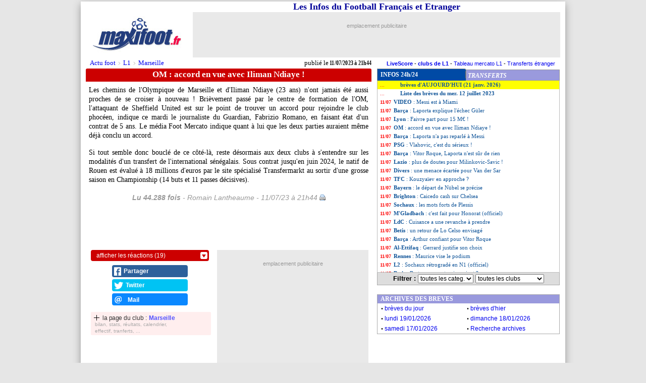

--- FILE ---
content_type: text/html; charset=utf-8
request_url: https://disqus.com/embed/comments/?base=default&f=maxifoot&t_i=breves393802&t_u=https%3A%2F%2Fnews.maxifoot.fr%2Fom%2Fun-accord-avec-iliman-ndiaye-foot-393802.htm&t_d=OM%20%3A%20accord%20en%20vue%20avec%20Iliman%20Ndiaye%20!&t_t=OM%20%3A%20accord%20en%20vue%20avec%20Iliman%20Ndiaye%20!&s_o=default
body_size: 4078
content:
<!DOCTYPE html>

<html lang="fr" dir="ltr" class="not-supported type-">

<head>
    <title>Commentaires Disqus</title>

    
    <meta name="viewport" content="width=device-width, initial-scale=1, maximum-scale=1, user-scalable=no">
    <meta http-equiv="X-UA-Compatible" content="IE=edge"/>

    <style>
        .alert--warning {
            border-radius: 3px;
            padding: 10px 15px;
            margin-bottom: 10px;
            background-color: #FFE070;
            color: #A47703;
        }

        .alert--warning a,
        .alert--warning a:hover,
        .alert--warning strong {
            color: #A47703;
            font-weight: bold;
        }

        .alert--error p,
        .alert--warning p {
            margin-top: 5px;
            margin-bottom: 5px;
        }
        
        </style>
    
    <style>
        
        html, body {
            overflow-y: auto;
            height: 100%;
        }
        

        #error {
            display: none;
        }

        .clearfix:after {
            content: "";
            display: block;
            height: 0;
            clear: both;
            visibility: hidden;
        }

        
    </style>

</head>
<body>
    

    
    <div id="error" class="alert--error">
        <p>Nous sommes incapables de charger Disqus. Si vous êtes un modérateur, veuillez s'il vous plaît consulter notre <a href="https://docs.disqus.com/help/83/">guide de résolution des problèmes</a>.</p>
    </div>

    
    <script type="text/json" id="disqus-forumData">{"session":{"canModerate":false,"audienceSyncVerified":false,"canReply":true,"mustVerify":false,"recaptchaPublicKey":"6LfHFZceAAAAAIuuLSZamKv3WEAGGTgqB_E7G7f3","mustVerifyEmail":false},"forum":{"aetBannerConfirmation":null,"founder":"94859760","twitterName":"","commentsLinkOne":"1","guidelines":null,"disableDisqusBrandingOnPolls":false,"commentsLinkZero":"+","disableDisqusBranding":false,"id":"maxifoot","createdAt":"2014-10-09T13:07:57.877550","category":"Sports","aetBannerEnabled":false,"aetBannerTitle":null,"raw_guidelines":null,"initialCommentCount":null,"votingType":0,"daysUnapproveNewUsers":2,"installCompleted":true,"moderatorBadgeText":"","commentPolicyText":null,"aetEnabled":false,"channel":null,"sort":4,"description":"\u003cp>Actualit\u00e9 du football en France et \u00e0 l'\u00e9tranger.\u003c/p>","organizationHasBadges":true,"newPolicy":true,"raw_description":"Actualit\u00e9 du football en France et \u00e0 l'\u00e9tranger.","customFont":null,"language":"fr","adsReviewStatus":1,"commentsPlaceholderTextEmpty":"D\u00e9marrer la discussion sur ce sujet","daysAlive":0,"forumCategory":{"date_added":"2016-01-28T01:54:31","id":10,"name":"Sports"},"linkColor":null,"colorScheme":"auto","pk":"3254047","commentsPlaceholderTextPopulated":"Continuez la discussion sur ce sujet","permissions":{},"commentPolicyLink":null,"aetBannerDescription":null,"favicon":{"permalink":"https://disqus.com/api/forums/favicons/maxifoot.jpg","cache":"//a.disquscdn.com/1768293611/images/favicon-default.png"},"name":"Maxifoot.fr","commentsLinkMultiple":"{num}","settings":{"threadRatingsEnabled":false,"adsDRNativeEnabled":false,"behindClickEnabled":false,"disable3rdPartyTrackers":false,"adsVideoEnabled":true,"adsProductVideoEnabled":true,"adsPositionBottomEnabled":true,"ssoRequired":false,"contextualAiPollsEnabled":false,"unapproveLinks":true,"adsPositionRecommendationsEnabled":false,"adsEnabled":true,"adsProductLinksThumbnailsEnabled":false,"hasCustomAvatar":false,"organicDiscoveryEnabled":false,"adsProductDisplayEnabled":true,"adsProductLinksEnabled":false,"audienceSyncEnabled":false,"threadReactionsEnabled":false,"linkAffiliationEnabled":false,"adsPositionAiPollsEnabled":false,"disableSocialShare":false,"adsPositionTopEnabled":true,"adsProductStoriesEnabled":false,"sidebarEnabled":false,"adultContent":false,"allowAnonVotes":false,"gifPickerEnabled":true,"mustVerify":true,"badgesEnabled":false,"mustVerifyEmail":true,"allowAnonPost":false,"unapproveNewUsersEnabled":true,"mediaembedEnabled":true,"aiPollsEnabled":false,"userIdentityDisabled":false,"adsPositionPollEnabled":false,"discoveryLocked":true,"validateAllPosts":false,"adsSettingsLocked":true,"isVIP":false,"adsPositionInthreadEnabled":true},"organizationId":2403533,"typeface":"auto","url":"https://www.maxifoot.fr/","daysThreadAlive":0,"avatar":{"small":{"permalink":"https://disqus.com/api/forums/avatars/maxifoot.jpg?size=32","cache":"//a.disquscdn.com/1768293611/images/noavatar32.png"},"large":{"permalink":"https://disqus.com/api/forums/avatars/maxifoot.jpg?size=92","cache":"//a.disquscdn.com/1768293611/images/noavatar92.png"}},"signedUrl":"https://disq.us/?url=https%3A%2F%2Fwww.maxifoot.fr%2F&key=IW0y8VuLsKRsDvkG0vh_-A"}}</script>

    <div id="postCompatContainer"><div class="comment__wrapper"><div class="comment__name clearfix"><img class="comment__avatar" src="https://c.disquscdn.com/uploads/users/38078/9947/avatar92.jpg?1733691836" width="32" height="32" /><strong><a href="">Écureuil</a></strong> &bull; il y a 2 années
        </div><div class="comment__content"><p>1 an de contrat,ligue 2 ....18 m€... c'est ça l'affaire ?</p></div></div><div class="comment__wrapper"><div class="comment__name clearfix"><img class="comment__avatar" src="//a.disquscdn.com/1768293611/images/noavatar92.png" width="32" height="32" /><strong><a href="">TOTO-LE-CAMIONNEUR</a></strong> &bull; il y a 2 années
        </div><div class="comment__content"><p>C'est sûrement mieux que le soi-disant "promettant" Dieng qu'on avaient. Celui-ci est formé a l'OM. L'erreur de laisser partir trop tôt des jeunes du centre de formation, et puis le payer 18 millions</p></div></div><div class="comment__wrapper"><div class="comment__name clearfix"><img class="comment__avatar" src="//a.disquscdn.com/1768293611/images/noavatar92.png" width="32" height="32" /><strong><a href="">Massilia Phocéa 🔵⚪</a></strong> &bull; il y a 2 années
        </div><div class="comment__content"><p>Ce n'est pas une erreur de l'OM si il est parti du centre de formation, il a dû retourner au Sénégal avec sa famille. Nuance...</p></div></div><div class="comment__wrapper"><div class="comment__name clearfix"><img class="comment__avatar" src="https://c.disquscdn.com/uploads/users/38678/3025/avatar92.jpg?1706371353" width="32" height="32" /><strong><a href="">Rocks D. Xebec</a></strong> &bull; il y a 2 années
        </div><div class="comment__content"><p>La L2 anglaise c'est quand même bien au delà de notre L2 et quand tu vois ce que certains payent ici pour s'offrir les meilleurs de L2 française...<br>C'est sûr que c'est pas une affaire financièrement, je pense que ça l'est dans le sens où pour une fois qu'un jeune prometteur d'un championnat d'un certain niveau veut vraiment venir...</p></div></div><div class="comment__wrapper"><div class="comment__name clearfix"><img class="comment__avatar" src="//a.disquscdn.com/1768293611/images/noavatar92.png" width="32" height="32" /><strong><a href="">au top</a></strong> &bull; il y a 2 années
        </div><div class="comment__content"><p>C'est la côte sur transfermarkt pas ce que le club demande</p></div></div><div class="comment__wrapper"><div class="comment__name clearfix"><img class="comment__avatar" src="//a.disquscdn.com/1768293611/images/noavatar92.png" width="32" height="32" /><strong><a href="">franck</a></strong> &bull; il y a 2 années
        </div><div class="comment__content"><p>Superbe recrue</p></div></div><div class="comment__wrapper"><div class="comment__name clearfix"><img class="comment__avatar" src="//a.disquscdn.com/1768293611/images/noavatar92.png" width="32" height="32" /><strong><a href="">Fab78</a></strong> &bull; il y a 2 années
        </div><div class="comment__content"><p>Ça sent le 4 fois sans frais pour Pablo, avec tickets restaurant en bonus si qualification en C1</p></div></div><div class="comment__wrapper"><div class="comment__name clearfix"><img class="comment__avatar" src="//a.disquscdn.com/1768293611/images/noavatar92.png" width="32" height="32" /><strong><a href="">Bleu et Blanc</a></strong> &bull; il y a 2 années
        </div><div class="comment__content"><p>ss te gêne ? c'est pas ton pognon</p></div></div><div class="comment__wrapper"><div class="comment__name clearfix"><img class="comment__avatar" src="//a.disquscdn.com/1768293611/images/noavatar92.png" width="32" height="32" /><strong><a href="">Fab78</a></strong> &bull; il y a 2 années
        </div><div class="comment__content"><p>Non Au contraire je trouve ça plutôt malin, pas comme toi.... c'était une blague 🤣😘<br>Il gère Pablo</p></div></div><div class="comment__wrapper"><div class="comment__name clearfix"><img class="comment__avatar" src="//a.disquscdn.com/1768293611/images/noavatar92.png" width="32" height="32" /><strong><a href="">Bleu et Blanc</a></strong> &bull; il y a 2 années
        </div><div class="comment__content"><p>Ben nan justement c'est pas bien malin..</p></div></div><div class="comment__wrapper"><div class="comment__name clearfix"><img class="comment__avatar" src="//a.disquscdn.com/1768293611/images/noavatar92.png" width="32" height="32" /><strong><a href="">Fab78</a></strong> &bull; il y a 2 années
        </div><div class="comment__content"><p>Retourne faire des maths c'est mieux,le foot c'est pas pour toi</p></div></div><div class="comment__wrapper"><div class="comment__name clearfix"><img class="comment__avatar" src="//a.disquscdn.com/1768293611/images/noavatar92.png" width="32" height="32" /><strong><a href="">Bleu et Blanc</a></strong> &bull; il y a 2 années
        </div><div class="comment__content"><p>va au bord d'une main courante footix ouvre tes yeux et regarde tu sera moins con les articles de l'OM c'est pas pour toi 😘</p></div></div><div class="comment__wrapper"><div class="comment__name clearfix"><img class="comment__avatar" src="//a.disquscdn.com/1768293611/images/noavatar92.png" width="32" height="32" /><strong><a href="">Fab78</a></strong> &bull; il y a 2 années
        </div><div class="comment__content"><p>Tu es un champion toi mon p'tit je t'adore</p></div></div><div class="comment__wrapper"><div class="comment__name clearfix"><img class="comment__avatar" src="//a.disquscdn.com/1768293611/images/noavatar92.png" width="32" height="32" /><strong><a href="">Bleu et Blanc</a></strong> &bull; il y a 2 années
        </div><div class="comment__content"><p>grand bien te fasse</p></div></div><div class="comment__wrapper"><div class="comment__name clearfix"><img class="comment__avatar" src="https://c.disquscdn.com/uploads/users/38693/3099/avatar92.jpg?1742660440" width="32" height="32" /><strong><a href="">À jamais les 1ers dans le dico</a></strong> &bull; il y a 2 années
        </div><div class="comment__content"><p>Pas compliqué l'accord avec le joueur, c'est lui qui a fait le premier pas.</p></div></div><div class="comment__wrapper"><div class="comment__name clearfix"><img class="comment__avatar" src="https://c.disquscdn.com/uploads/users/33663/9000/avatar92.jpg?1767256881" width="32" height="32" /><strong><a href="">Guillaume Labeque</a></strong> &bull; il y a 2 années
        </div><div class="comment__content"><p>l'OM ne laisse pas sa chance aux jeunes et les rachète une fortune quelques années plus tard... c'est pire que tout!!<br>A quand une vraie stratégie pour faire grandir les jeunes et éviter de payer des mercenaires qui ne viennent que pour 1 ou 2 ans ?</p></div></div><div class="comment__wrapper"><div class="comment__name clearfix"><img class="comment__avatar" src="//a.disquscdn.com/1768293611/images/noavatar92.png" width="32" height="32" /><strong><a href="">Axel</a></strong> &bull; il y a 2 années
        </div><div class="comment__content"><p>Bon, le joueur est plutôt pas mal, mais avec ce qui attend l'OM, faut vite boucler les recrutements urgent mais aussi miser sur un peu plus d'expérience..il n'est pas exclus qu'il flambe mais pour espérer Jouer la ligue des champions et sur tous les tableaux ensuite,faut de l'expérience et des joueurs un peu plus confirmés..</p></div></div><div class="comment__wrapper"><div class="comment__name clearfix"><img class="comment__avatar" src="https://c.disquscdn.com/uploads/users/38678/3025/avatar92.jpg?1706371353" width="32" height="32" /><strong><a href="">Rocks D. Xebec</a></strong> &bull; il y a 2 années
        </div><div class="comment__content"><p>C'est sûr que la L2 anglaise c'est autre chose que la nôtre... À voir si ça suffit à le rendre compétitif ici.</p></div></div><div class="comment__wrapper"><div class="comment__name clearfix"><img class="comment__avatar" src="https://c.disquscdn.com/uploads/users/37894/156/avatar92.jpg?1684869129" width="32" height="32" /><strong><a href="">Jebli Salim</a></strong> &bull; il y a 2 années
        </div><div class="comment__content"><p>Je pense que c'est une bonne recrue,je suis en tous cas plus optimiste que l'arrivée de vitinha</p></div></div></div>


    <div id="fixed-content"></div>

    
        <script type="text/javascript">
          var embedv2assets = window.document.createElement('script');
          embedv2assets.src = 'https://c.disquscdn.com/embedv2/latest/embedv2.js';
          embedv2assets.async = true;

          window.document.body.appendChild(embedv2assets);
        </script>
    



    
</body>
</html>
